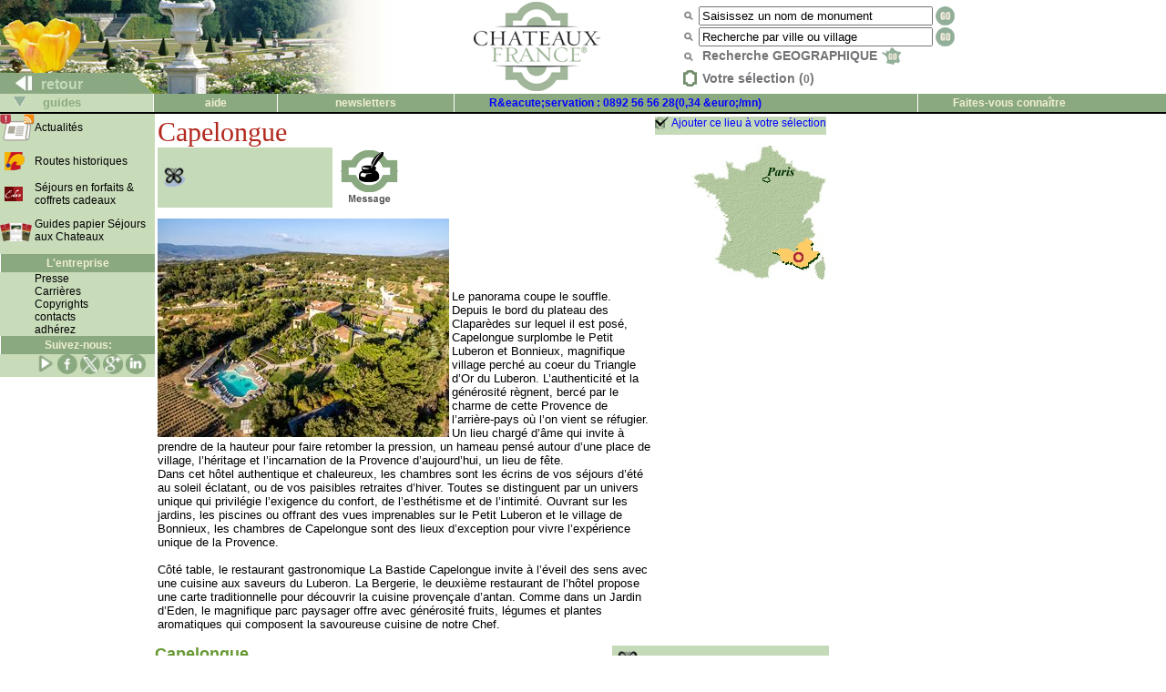

--- FILE ---
content_type: text/html; charset=utf-8
request_url: http://compliments.chateaux-france.com/la-ferme-capelongue/
body_size: 5584
content:
<!-- Google tag (gtag.js) -->
<script async src="https://www.googletagmanager.com/gtag/js?id=G-C5J0EGXEMV"></script>
<script>
  window.dataLayer = window.dataLayer || [];
  function gtag(){dataLayer.push(arguments);}
  gtag('js', new Date());

  gtag('config', 'G-C5J0EGXEMV');
</script>

<html>

<head>
<meta http-equiv="content-type" content="text/html; charset=utf-8">
<meta name="description" content="Chateaux-France : châteaux manoirs, abbayes, bastides. Réservations en ligne, chambres au château, visites, parcs et jardin, réceptions, séminaires, tournages, chateau hotel, chambre hote chateau, sejours au chateau">
<meta name="keywords" content="hôtels châteaux, châteaux hôtels, château hôtel, réservation château, séjours aux châteaux, chambre au château, châteaux de France, châteaux en France, visite, chèque cadeaux, cartes cadeaux, eden aux châteaux, séjour au château, château de la Loire, château loire, château normandie, château périgord, château bordeaux, château bourgogne, château Provence, château champagne, chateau de luxe, chambre hote, chateau hotel">
<script language="javascript" src="/js-commun/selection.js"></script>
<title>www.chateaux-france.com - Capelongue</title>
<link rel="icon" href="/gif/logocf.gif" type="image/gif">
<LINK REL=stylesheet HREF="/cf.css">
<link rel=stylesheet href="/css/chaview.css">
<style>
<!-- 
                A {text-decoration: none;}
                TD {font-family: Arial, Helvetica;}
-->
</style>
</head>

<body leftmargin="0" topmargin="0" marginwidth="0" marginheight="0" bgcolor="#FFFFFF">
<!-- Google tag (gtag.js) Hehe -->
<script async src="https://www.googletagmanager.com/gtag/js?id=G-C5J0EGXEMV"></script>
<script>
  window.dataLayer = window.dataLayer || [];
  function gtag(){dataLayer.push(arguments);}
  gtag('js', new Date());

  gtag('config', 'G-C5J0EGXEMV');
</script>

<!--
function clearText(thefield){
 if (thefield.defaultValue==thefield.value)
   thefield.value = ""
} 
-->
</script>
<table width="100%" border="0" bgcolor="#FFFFFF" cellspacing="0" cellpadding="0">
  <tr> 
    <td valign=bottom background="/gif/fr/bakimagespring06.jpg" width="430" height="103"> 
      <table border=0 cellspacing="0">
        <tr> <!-- drapeaux -->
<td valign="top"></td><td valign="top"></td><td valign="top"></td><td valign="top"></td><td valign="top"></td>    <td width="100%">&nbsp;</td>
  </tr> <!-- drapeaux -->

  <tr>
          <td colspan=5 height="45">&nbsp;</td>
  </tr>
 </table>
      <table cellspacing="0" border="0" width="169">
        <tr>

                
          <td align="left" width="169" height="23" valign="bottom"> 
            <font size="3"><b><a class=green1 href="javascript:history.back()"><img src="/gif/blanc1x1.gif" width="40" height="8" border="0"> 
            retour            </a></b></font> </td>
      </tr></table>
 </td>

 <td>
      <center><a href="/"><img src="/gif/fr/logo-chateaux-france.png" width="182" height="98" border="0"></a></center>
 </td>
 
 <td>
  <table id=searchbox>
    <tr> <!-- nom monument -->
      <td><img src="/gif/miniloupe.gif"></td>
      <td align="left" valign="bottom">
         <form action="/chasearch.php" method="POST">
          <input type="hidden" name="NoMap" value="1">
	  <input type=hidden name=cs value="utf8">          <input type="text" name="NOM" value="Saisissez un nom de monument" size="30" onFocus=javascript:clearText(this)>
          <input type="image" style="vertical-align: top" src="/gif/fr/go.gif" border="0">
        </form>
      </td>
    </tr>

    <tr> <!-- recherche par ville -->
      <td><img src="/gif/miniloupe.gif" style="vertical-align: middle"></td>
      <td align="left" valign="bottom"> 
        <form action="/citysearch.php" method="POST">
	  <div>
	  <input type=hidden name=cs value="utf8">          <input type="text" name="ville_saisie" value="Recherche par ville ou village" size="30" onFocus=javascript:clearText(this)>
          <input type="image"  style="vertical-align: top" src="/gif/fr/go.gif" border="0">
	  </div>
        </form>
      </td>
    </tr>

    <tr> <!-- recherches geo -->
     <td><img src="/gif/miniloupe.gif"></td>
      <div>
          <td><a class="grey lien" style="vertical-align: middle;" href="/france.php">
            Recherche GEOGRAPHIQUE            <img src="/gif/minimap.gif" style="vertical-align: middle; margin-top: -4px" border="0"></a> 
          </td>
	  </div>
    </tr>
    <tr> <!-- selection -->
      <td id="nav-haut-star" class="sel-link">
        <img src="/gif/selectionempty.gif">      </td>
      <td class="sel-link"><span class="lien nosel">Votre s&eacute;lection (<span id=selcount class=nosel>0</span>)</span></td>
    </tr>
  </table>
 </td>
 </tr>
</table>


<table bgcolor="#ffffff" border=0 cellpadding=0 cellspacing=0 width=100%>
  <tr> 
    <td width="168" bgcolor="#C9DCBA">
      <div align="left">
        <b><font face="Arial, Helvetica, sans-serif" size="2" color="#8BA981"><img src="/gif/blanc1x1.gif" width="15" height="8"><img src="/gif/bottomarrow.gif" width="13" height="11"><img src="/gif/blanc1x1.gif" width="15" height="8"> 
        guides        </font></b> </div>
    </td>
    <td id=haut><a class=hhaut href="/help.php"> 
      aide      </a></td>
    <td id=haut>
<a class=hhaut href="/contact.php"> </a><a class=hhaut href="/mlists.php">newsletters</a>
</td>

    <td id=haut style="text-align: left;"><a class=hhaut href="/cheques-culture/">
  <a href="+33892565628">R&amp;eacute;servation : 0892 56 56 28(0,34 &amp;euro;/mn)</a>    </a> </td>

    <td id=haut style="text-align: left;" bgcolor="#8BA981"><a class=hhaut href="/join.php"> 
    Faites-vous conna&icirc;tre    </a></td>
  </tr>
  <tr> 
    <td align="left" valign="bottom" colspan="6" height="2" bgcolor="#000000"> 
    </td>
  </tr>
</table>
<table  border=0 cellspacing=0 cellpadding=0 width="100%">
  <tr>
    <td id=menu valign="top" bgcolor="#FFFFFF" width="167"> 
      
      <table border="0" cellpadding="0" cellspacing="0" bgcolor="#C9DCBA">

        

   
  
  
  

  
  
  
  
  

  <tr> 
    <td width="39"><a href="/actualites.php"><img src="/gif/news.gif" border="0"></a></td>
    <td id=menutext width="132"><a class="menug" href="/actualites.php">Actualit&eacute;s</a></td>
  </tr>

  <tr> 

          <td width="39"></td>

          <td width="132"><img src="/gif/blanc1x1.gif" width="132" height="12"></td>

  </tr>

  <tr>
    <td width="39"><a href="/routes/index.php"><img src="/gif/blanc1x1.gif" width="5" height="5" border="0"><img src="/gif/fnrh.gif" width="22" height="20" border="0"></a></td>

          <td id=menutext width="132"><a class=menug href="/routes/index.php">Routes historiques</a></td>

  </tr>

  <tr> 

          <td width="39"></td>

          <td width="132"><img src="/gif/blanc1x1.gif" width="132" height="12"></td>

  </tr>
  <tr> 

          
    <td width="39"><a href="http://www.invitation-eden.com/"><img src="/gif/blanc1x1.gif" width="5" height="5" border="0"><img src="/images/cartes-cadeaux/logo-invitation-eden-nav.gif" width="20" height="16" border="0"></a></td>

          <td id=menutext width="132"><a class=menug href="http://www.invitation-eden.com/">S&eacute;jours en forfaits & coffrets cadeaux</a></td>

  </tr>
  <tr> 

          <td width="39"></td>

          <td width="132"><img src="/gif/blanc1x1.gif" width="132" height="12"></td>

  </tr>
<tr> 

          
    <td width="39"><a href="/sejours-aux-chateaux/"><img src="/gif/blanc1x1.gif" width="5" height="5" border="0"><img src="/gif/picto2-guide-sejours-aux-chateaux.png" height="20" border="0"></a></td>

          <td id=menutext width="132"><a class=menug href="/sejours-aux-chateaux/">Guides papier S&eacute;jours aux Chateaux</a></td>

  </tr>

  <tr> 

          <td width="39"></td>

          <td width="132"><img src="/gif/blanc1x1.gif" width="132" height="12"></td>

  </tr>



  <tr> 
    <td id=haut colspan="2" ><a class="hhaut">L'entreprise</a></td>
  </tr>
  
  <tr> 

          <td width="39">&nbsp;</td>

          <td id=menutext width="132"><a class=menug href="/press.php">Presse</a></td>

  </tr>

  <tr> 

          <td width="39">&nbsp;</td>

          <td id=menutext width="132"><a class=menug href="/jobs.php">Carri&egrave;res</a></td>

  </tr>

  <tr> 

          <td width="39">&nbsp;</td>

          <td id=menutext width="132"><a class=menug href="/copyrights.php">Copyrights</a></td>

  </tr>

  <tr> 

          <td width="39">&nbsp;</td>

          
    <td id=menutext width="132"><a class=menug href="/contact.php">
      contacts      </a></td>

  </tr>
  <tr> 

          <td width="39">&nbsp;</td>

          
    <td id=menutext width="132"><a class=menug href="/join.php">adh&eacute;rez</a></td>

  </tr>
<!-- Liens r�zoSocios -->
  <tr> 
    <td id=haut colspan="2" ><a class="hhaut">Suivez-nous:</a></td>
  </tr>
<tr>
<td>
</td>
<td>
<!-- 
<iframe src="http://www.facebook.com/plugins/like.php?app_id=165674790165923&amp;href=http%3A%2F%2Fwww.facebook.com%2Fpages%2FChateaux-France%2F161379833929770%3Fsk%3Dwall&amp;send=false&amp;layout=button_count&amp;width=130&amp;show_faces=false&amp;action=like&amp;colorscheme=light&amp;font&amp;height=21" scrolling="no" frameborder="0" style="border:none; overflow:hidden; width:130px; height:21px;" allowTransparency="true"></iframe>
 -->
<a href="https://www.youtube.com/@Chateaux-France"><img src="/gif/pictos-reseaux-sociaux-youtube1.png" width="22" alt="Youtube"></a>
<a href="https://www.facebook.com/Chateaux.France.fr"><img src="/gif/img-facebook-vert.png" width="22"></a>
<!-- <a href="http://twitter.com/share" class="twitter-share-button" data-count="none" data-via="chateauxfrance_" data-lang="fr">Tweet</a><script type="text/javascript" src="http://platform.twitter.com/widgets.js"></script> -->
<a href="https://twitter.com/chateauxfrance_"><img src="/gif/img-twitter1.png" width="22" alt="X - formerly Twitter"></a> 
<a href="https://plus.google.com/118074434835980890385"><img src="/gif/img-google-vert.png" width="22"></a> 
<a href="https://www.linkedin.com/company/chateaux-france"><img src="/gif/img-linkedin-vert.png" width="22"></a> &nbsp;
<!-- Liens r�zoSocios -->
</td></tr>
</table>


    </td>

      
    <td valign="top"> 
      <!-- DEBUT CONTENU CENTRAL -->
      <table border="0" cellpadding="0" cellspacing="0">
    <tr>
    <td valign="top" align="center">
        <table border="0" cellspacing="0" cellpadding="0" width="740">
                <tr> 
                  <td valign="top">
                    
                  <table BORDER="0" CELLPADDING="1" WIDTH="100%">
                    <tr> 
                      <td>
                        <h1 class=titre>Capelongue</h1>
                        <table border="0" cellspacing="0" width="100%">
                          <tr> 
                            <td bgcolor="#C5DAB8"> 
                              <!-- DEBUT DE L'ENCAPSULAGE PICTOS OFFRES -->
                              <!-- R�servation -->
                                                                                          <!-- Chambres au Chateau -->
                                                            <!-- R�ception -->
                                                            <!-- S�minaires -->
                                                            <!-- Visites & Parcs et Jardins -->
                                                            <!-- Prises de vue -->
                                                            <!-- Location exclu -->
                                                            <!-- Location saisionni�re -->
                              <a href="/location-saisonniere-vacances-gite-la-ferme-capelongue,bonnieux,provence-alpes-c%3Fte-d-azur"><img src="/gif/saisonnieres.gif" border="0" alt="Locations saisonni&egrave;res"><img SRC="/visus/fr/blanc1x1.gif" border="0" WIDTH="10" HEIGHT="2"></a>&nbsp;
                              <!-- FIN DE L'ENCAPSULAGE PICTOS OFFRES -->
                            </td>
                            <td align="left" valign="middle"> <img src="/gif/blanc1x1.gif" width="5" height="5"> 
                              <a class="ctefr" href="/concre.php?typeform=GEN&chanum=9968&amp;t=3a0ae1e2a585860fcc8a4cf3324ea02b"></a>                            </td>
                          </tr>
                        </table>
                        <P> <img src="/dom/f/ferme-capelongue/capelongue-grand.jpg" align="left"> 
                        <P>&nbsp;</p>
                        <P>&nbsp;</p>
<P>&nbsp;</p>
 
                          <p align="left">
						  <font size="2">
                            Le panorama coupe le souffle. <br>Depuis le bord du plateau des Claparèdes sur lequel il est posé, Capelongue surplombe le Petit Luberon et Bonnieux, magnifique village perché au coeur du Triangle d’Or du Luberon. L’authenticité et la générosité règnent, bercé par le charme de cette Provence de l’arrière-pays où l’on vient se réfugier. Un lieu chargé d’âme qui invite à prendre de la hauteur pour faire retomber la pression, un hameau pensé autour d’une place de village, l’héritage et l’incarnation de la Provence d’aujourd’hui, un lieu de fête. <br>Dans cet hôtel authentique et chaleureux, les chambres sont les écrins de vos séjours d’été au soleil éclatant, ou de vos paisibles retraites d’hiver. Toutes se distinguent par un univers unique qui privilégie l’exigence du confort, de l’esthétisme et de l’intimité. Ouvrant sur les jardins, les piscines ou offrant des vues imprenables sur le Petit Luberon et le village de Bonnieux, les chambres de Capelongue sont des lieux d’exception pour vivre l’expérience unique de la Provence. <br><br>Côté table, le restaurant gastronomique La Bastide Capelongue invite à l’éveil des sens avec une cuisine aux saveurs du Luberon. La Bergerie, le deuxième restaurant de l’hôtel propose une carte traditionnelle pour découvrir la cuisine provençale d’antan. Comme dans un Jardin d’Eden, le magnifique parc paysager offre avec générosité fruits, légumes et plantes aromatiques qui composent la savoureuse cuisine de notre Chef.                            </font></p>
		      </td>
                      <td valign="top" align="right">
			<a class=addsel href="javascript:addsel(9968,1)">Ajouter ce lieu &agrave; votre s&eacute;lection</a>
                        <p><img src= "/dom/f/ferme-capelongue/ferme-capelongue-cs.jpg" border="0"></p>
			                      </td>
                    </tr>
                  </table>
                  <P><font size="1"></font></p>
                    <table border="0" cellspacing="0" cellpadding="0" WIDTH="100%">
                      <tr> 
                        
                      <td VALIGN="top" width="55%"> <font color="669933" size="4"> 
                        <strong> 
                        Capelongue                        </strong> </font><br>
                        <font size="2"> 
                        Les Claparèdes
Chemin des Cabanes                        <br>
                          84480 Bonnieux                          </font>

<!-- Test telephone reservations sur tous les chambres au chateau -->
						  <!-- Fin du test telephone reservations sur tous les chambres au chateau -->

                          <p><font color="669933" size="3"> <i><strong>Tel :</strong></i></font><font size="2"> 
                            +33 4 90 75 89 78                            <br>
                            <font color="669933"><i><strong>Fax :</strong></i></font> 
                                                        </font></p>
                          <p><font color="669933" size="2"><i><strong>Contact : </strong></i></font><font size="3">
                            Julien Mathon                            <br>

                          <p><font color="669933" size="2"><i>
                            <strong>Gare                            :</strong></i></font><font size="2"> 
                            Avignon TGV (40 Km)                            <br>
                            <font color="669933"><i>
                            <strong>A&eacute;roport                            :</strong></i></font> 
                            Avignon (40 Km) - Marignane (Marseille) (60 Km)                            </font></p>
                        </td>
                        <td VALIGN="top" align="right" width="45%"> 
                          <table width="224" border="0" cellspacing="0" cellpadding="0">
                            <tr> 
                              <td width="18"></td>
                              <td width="237" align="right"><img src="/CHA/GIF/BLANC1X1.GIF" width="237" height="1"></td>
                              <td width="10"></td>
                            </tr>
                            <tr bgcolor="#C5DAB8"> 
                              <td width="50%" align="left" valign="top" colspan="3"><big><strong> 
                                <!-- lien sur le site -->
                                                                <!-- R�servation -->
                                                                                                <!-- Chambres au Chateau -->
                                                                <!-- R�ception -->
                                                                <!-- S�minaires -->
                                                                <!-- Visites & Parcs et Jardins -->
                                                                <!-- Prises de vue -->
                                                                <!-- Location exclu -->
                                                                <!-- Location saisionni�re -->
                                <a href="/location-saisonniere-vacances-gite-la-ferme-capelongue,bonnieux,provence-alpes-c%3Fte-d-azur"><img src="/gif/saisonnieres.gif" border="0" alt="Cliquez pour plus de d&eacute;tails"><img SRC="/visus/fr/blanc1x1.gif" border="0" WIDTH="10" HEIGHT="2">Locations saisonni&egrave;res</a><BR><P>
                                <!-- Pied de page -->
                                </strong></big> </td>
                            </tr>
                          </table>
						  
						  <table width="240" cellpadding="0">
                            <tr> 
                              <td > 
                        
                              </td>
                            </tr>
                          </table>
                        </td>
                      </tr>
                    </table>
                    <table width="100%" border="0" cellspacing="0">
                      <tr>
                          
                        <td width="30%">&nbsp;</td>
                          
                        <td width="45%">&nbsp;</td>
                          
                        <td width="25%">&nbsp;</td>
                        </tr>
						
                      <tr valign="top" align="left"> 
                        <td width="30%"> 
                          <p><strong><font color="669933" size="3">
  Loisirs sur place                            :</font></strong>
                          <ul>
                            <p><font size="2"><li>VTT
<li>Parc
<li>Piscine ext&eacute;rieure
                              </font></p>
                          </ul>
  </td>
<td width="45%">
                <strong><font color="669933" size="3">
                Loisirs &agrave; proximit&eacute;                   :</font></strong>
                   <ul>
                  <p> <font size="2">
                  <li>Tennis de table
<li>Mus&eacute;e
<li>Ball trap
<li>Equitation
<li>Aviron
<li>Thalasso
<li>Montgolfi&egrave;re
<li>Tir &agrave; l'arc
<li>Piscine ext&eacute;rieure
<li>Tennis couvert
<li>Tennis ext&eacute;rieur
<li>Billard
<li>P&ecirc;che
<li>Sports nautiques
<li>Plage priv&eacute;e
<li>Chasse
<li>Fitness
<li>Squash
<li>Sauna
<li>Discoth&egrave;que
<li>Cyclisme
<li>Golf 18 trous
                   </font></p>
                 </ul>
</td>
                          
                        <td width="25%"> 
                                                    <p><strong><font color="669933" size="3">
                            Parking                            </font><small>:</small></strong>
                          <ul>
                            <p><font size="2">
                              <li>Parking Priv&eacute;
<li>Parking ext&eacute;rieur
<li>Garage
<li>H&eacute;listation
                              </font></p>
                          </ul>
						  						  
						                            <p><strong><font color="669933" size="3">
                            Situation                            :</font></strong>
                          <ul>
                            <p><font size="2">
                              <li>Campagne
<li>Montagne
                              </font></p>
                          </ul>
						  						  <P>
</td>
                        </tr>

                        <tr>
                          
                        <td width="30%">&nbsp;</td>
                          
                        <td width="45%">&nbsp;</td>
                          
                        <td width="25%" align="right"> 
                                                    <a class="ctefr" href="/concre.php?typeform=GEN&chanum=9968&amp;t=3a0ae1e2a585860fcc8a4cf3324ea02b"></a>                                                  </td>
                        </tr>
                      </table>
                  </td>
                </tr>
              </table>
            
            </td>
          </tr>
        </table>
      </td>
    </tr>
  </table>
      <!-- FIN CONTENU CENTRAL -->
</body>
</html>

